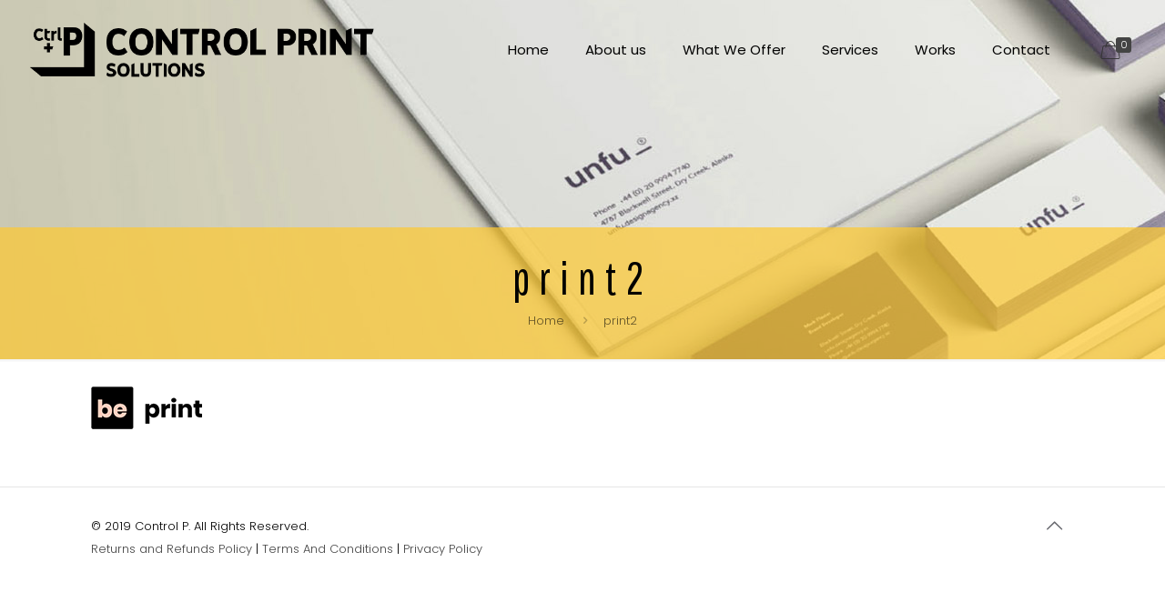

--- FILE ---
content_type: text/html; charset=utf-8
request_url: https://www.google.com/recaptcha/api2/anchor?ar=1&k=6LdyD5UUAAAAAFsIB73E-NmCfmk4q_jSVT4XHp5c&co=aHR0cHM6Ly9jb250cm9scC5zb2x1dGlvbnM6NDQz&hl=en&v=N67nZn4AqZkNcbeMu4prBgzg&size=invisible&anchor-ms=20000&execute-ms=30000&cb=q58w3v5w46dk
body_size: 48832
content:
<!DOCTYPE HTML><html dir="ltr" lang="en"><head><meta http-equiv="Content-Type" content="text/html; charset=UTF-8">
<meta http-equiv="X-UA-Compatible" content="IE=edge">
<title>reCAPTCHA</title>
<style type="text/css">
/* cyrillic-ext */
@font-face {
  font-family: 'Roboto';
  font-style: normal;
  font-weight: 400;
  font-stretch: 100%;
  src: url(//fonts.gstatic.com/s/roboto/v48/KFO7CnqEu92Fr1ME7kSn66aGLdTylUAMa3GUBHMdazTgWw.woff2) format('woff2');
  unicode-range: U+0460-052F, U+1C80-1C8A, U+20B4, U+2DE0-2DFF, U+A640-A69F, U+FE2E-FE2F;
}
/* cyrillic */
@font-face {
  font-family: 'Roboto';
  font-style: normal;
  font-weight: 400;
  font-stretch: 100%;
  src: url(//fonts.gstatic.com/s/roboto/v48/KFO7CnqEu92Fr1ME7kSn66aGLdTylUAMa3iUBHMdazTgWw.woff2) format('woff2');
  unicode-range: U+0301, U+0400-045F, U+0490-0491, U+04B0-04B1, U+2116;
}
/* greek-ext */
@font-face {
  font-family: 'Roboto';
  font-style: normal;
  font-weight: 400;
  font-stretch: 100%;
  src: url(//fonts.gstatic.com/s/roboto/v48/KFO7CnqEu92Fr1ME7kSn66aGLdTylUAMa3CUBHMdazTgWw.woff2) format('woff2');
  unicode-range: U+1F00-1FFF;
}
/* greek */
@font-face {
  font-family: 'Roboto';
  font-style: normal;
  font-weight: 400;
  font-stretch: 100%;
  src: url(//fonts.gstatic.com/s/roboto/v48/KFO7CnqEu92Fr1ME7kSn66aGLdTylUAMa3-UBHMdazTgWw.woff2) format('woff2');
  unicode-range: U+0370-0377, U+037A-037F, U+0384-038A, U+038C, U+038E-03A1, U+03A3-03FF;
}
/* math */
@font-face {
  font-family: 'Roboto';
  font-style: normal;
  font-weight: 400;
  font-stretch: 100%;
  src: url(//fonts.gstatic.com/s/roboto/v48/KFO7CnqEu92Fr1ME7kSn66aGLdTylUAMawCUBHMdazTgWw.woff2) format('woff2');
  unicode-range: U+0302-0303, U+0305, U+0307-0308, U+0310, U+0312, U+0315, U+031A, U+0326-0327, U+032C, U+032F-0330, U+0332-0333, U+0338, U+033A, U+0346, U+034D, U+0391-03A1, U+03A3-03A9, U+03B1-03C9, U+03D1, U+03D5-03D6, U+03F0-03F1, U+03F4-03F5, U+2016-2017, U+2034-2038, U+203C, U+2040, U+2043, U+2047, U+2050, U+2057, U+205F, U+2070-2071, U+2074-208E, U+2090-209C, U+20D0-20DC, U+20E1, U+20E5-20EF, U+2100-2112, U+2114-2115, U+2117-2121, U+2123-214F, U+2190, U+2192, U+2194-21AE, U+21B0-21E5, U+21F1-21F2, U+21F4-2211, U+2213-2214, U+2216-22FF, U+2308-230B, U+2310, U+2319, U+231C-2321, U+2336-237A, U+237C, U+2395, U+239B-23B7, U+23D0, U+23DC-23E1, U+2474-2475, U+25AF, U+25B3, U+25B7, U+25BD, U+25C1, U+25CA, U+25CC, U+25FB, U+266D-266F, U+27C0-27FF, U+2900-2AFF, U+2B0E-2B11, U+2B30-2B4C, U+2BFE, U+3030, U+FF5B, U+FF5D, U+1D400-1D7FF, U+1EE00-1EEFF;
}
/* symbols */
@font-face {
  font-family: 'Roboto';
  font-style: normal;
  font-weight: 400;
  font-stretch: 100%;
  src: url(//fonts.gstatic.com/s/roboto/v48/KFO7CnqEu92Fr1ME7kSn66aGLdTylUAMaxKUBHMdazTgWw.woff2) format('woff2');
  unicode-range: U+0001-000C, U+000E-001F, U+007F-009F, U+20DD-20E0, U+20E2-20E4, U+2150-218F, U+2190, U+2192, U+2194-2199, U+21AF, U+21E6-21F0, U+21F3, U+2218-2219, U+2299, U+22C4-22C6, U+2300-243F, U+2440-244A, U+2460-24FF, U+25A0-27BF, U+2800-28FF, U+2921-2922, U+2981, U+29BF, U+29EB, U+2B00-2BFF, U+4DC0-4DFF, U+FFF9-FFFB, U+10140-1018E, U+10190-1019C, U+101A0, U+101D0-101FD, U+102E0-102FB, U+10E60-10E7E, U+1D2C0-1D2D3, U+1D2E0-1D37F, U+1F000-1F0FF, U+1F100-1F1AD, U+1F1E6-1F1FF, U+1F30D-1F30F, U+1F315, U+1F31C, U+1F31E, U+1F320-1F32C, U+1F336, U+1F378, U+1F37D, U+1F382, U+1F393-1F39F, U+1F3A7-1F3A8, U+1F3AC-1F3AF, U+1F3C2, U+1F3C4-1F3C6, U+1F3CA-1F3CE, U+1F3D4-1F3E0, U+1F3ED, U+1F3F1-1F3F3, U+1F3F5-1F3F7, U+1F408, U+1F415, U+1F41F, U+1F426, U+1F43F, U+1F441-1F442, U+1F444, U+1F446-1F449, U+1F44C-1F44E, U+1F453, U+1F46A, U+1F47D, U+1F4A3, U+1F4B0, U+1F4B3, U+1F4B9, U+1F4BB, U+1F4BF, U+1F4C8-1F4CB, U+1F4D6, U+1F4DA, U+1F4DF, U+1F4E3-1F4E6, U+1F4EA-1F4ED, U+1F4F7, U+1F4F9-1F4FB, U+1F4FD-1F4FE, U+1F503, U+1F507-1F50B, U+1F50D, U+1F512-1F513, U+1F53E-1F54A, U+1F54F-1F5FA, U+1F610, U+1F650-1F67F, U+1F687, U+1F68D, U+1F691, U+1F694, U+1F698, U+1F6AD, U+1F6B2, U+1F6B9-1F6BA, U+1F6BC, U+1F6C6-1F6CF, U+1F6D3-1F6D7, U+1F6E0-1F6EA, U+1F6F0-1F6F3, U+1F6F7-1F6FC, U+1F700-1F7FF, U+1F800-1F80B, U+1F810-1F847, U+1F850-1F859, U+1F860-1F887, U+1F890-1F8AD, U+1F8B0-1F8BB, U+1F8C0-1F8C1, U+1F900-1F90B, U+1F93B, U+1F946, U+1F984, U+1F996, U+1F9E9, U+1FA00-1FA6F, U+1FA70-1FA7C, U+1FA80-1FA89, U+1FA8F-1FAC6, U+1FACE-1FADC, U+1FADF-1FAE9, U+1FAF0-1FAF8, U+1FB00-1FBFF;
}
/* vietnamese */
@font-face {
  font-family: 'Roboto';
  font-style: normal;
  font-weight: 400;
  font-stretch: 100%;
  src: url(//fonts.gstatic.com/s/roboto/v48/KFO7CnqEu92Fr1ME7kSn66aGLdTylUAMa3OUBHMdazTgWw.woff2) format('woff2');
  unicode-range: U+0102-0103, U+0110-0111, U+0128-0129, U+0168-0169, U+01A0-01A1, U+01AF-01B0, U+0300-0301, U+0303-0304, U+0308-0309, U+0323, U+0329, U+1EA0-1EF9, U+20AB;
}
/* latin-ext */
@font-face {
  font-family: 'Roboto';
  font-style: normal;
  font-weight: 400;
  font-stretch: 100%;
  src: url(//fonts.gstatic.com/s/roboto/v48/KFO7CnqEu92Fr1ME7kSn66aGLdTylUAMa3KUBHMdazTgWw.woff2) format('woff2');
  unicode-range: U+0100-02BA, U+02BD-02C5, U+02C7-02CC, U+02CE-02D7, U+02DD-02FF, U+0304, U+0308, U+0329, U+1D00-1DBF, U+1E00-1E9F, U+1EF2-1EFF, U+2020, U+20A0-20AB, U+20AD-20C0, U+2113, U+2C60-2C7F, U+A720-A7FF;
}
/* latin */
@font-face {
  font-family: 'Roboto';
  font-style: normal;
  font-weight: 400;
  font-stretch: 100%;
  src: url(//fonts.gstatic.com/s/roboto/v48/KFO7CnqEu92Fr1ME7kSn66aGLdTylUAMa3yUBHMdazQ.woff2) format('woff2');
  unicode-range: U+0000-00FF, U+0131, U+0152-0153, U+02BB-02BC, U+02C6, U+02DA, U+02DC, U+0304, U+0308, U+0329, U+2000-206F, U+20AC, U+2122, U+2191, U+2193, U+2212, U+2215, U+FEFF, U+FFFD;
}
/* cyrillic-ext */
@font-face {
  font-family: 'Roboto';
  font-style: normal;
  font-weight: 500;
  font-stretch: 100%;
  src: url(//fonts.gstatic.com/s/roboto/v48/KFO7CnqEu92Fr1ME7kSn66aGLdTylUAMa3GUBHMdazTgWw.woff2) format('woff2');
  unicode-range: U+0460-052F, U+1C80-1C8A, U+20B4, U+2DE0-2DFF, U+A640-A69F, U+FE2E-FE2F;
}
/* cyrillic */
@font-face {
  font-family: 'Roboto';
  font-style: normal;
  font-weight: 500;
  font-stretch: 100%;
  src: url(//fonts.gstatic.com/s/roboto/v48/KFO7CnqEu92Fr1ME7kSn66aGLdTylUAMa3iUBHMdazTgWw.woff2) format('woff2');
  unicode-range: U+0301, U+0400-045F, U+0490-0491, U+04B0-04B1, U+2116;
}
/* greek-ext */
@font-face {
  font-family: 'Roboto';
  font-style: normal;
  font-weight: 500;
  font-stretch: 100%;
  src: url(//fonts.gstatic.com/s/roboto/v48/KFO7CnqEu92Fr1ME7kSn66aGLdTylUAMa3CUBHMdazTgWw.woff2) format('woff2');
  unicode-range: U+1F00-1FFF;
}
/* greek */
@font-face {
  font-family: 'Roboto';
  font-style: normal;
  font-weight: 500;
  font-stretch: 100%;
  src: url(//fonts.gstatic.com/s/roboto/v48/KFO7CnqEu92Fr1ME7kSn66aGLdTylUAMa3-UBHMdazTgWw.woff2) format('woff2');
  unicode-range: U+0370-0377, U+037A-037F, U+0384-038A, U+038C, U+038E-03A1, U+03A3-03FF;
}
/* math */
@font-face {
  font-family: 'Roboto';
  font-style: normal;
  font-weight: 500;
  font-stretch: 100%;
  src: url(//fonts.gstatic.com/s/roboto/v48/KFO7CnqEu92Fr1ME7kSn66aGLdTylUAMawCUBHMdazTgWw.woff2) format('woff2');
  unicode-range: U+0302-0303, U+0305, U+0307-0308, U+0310, U+0312, U+0315, U+031A, U+0326-0327, U+032C, U+032F-0330, U+0332-0333, U+0338, U+033A, U+0346, U+034D, U+0391-03A1, U+03A3-03A9, U+03B1-03C9, U+03D1, U+03D5-03D6, U+03F0-03F1, U+03F4-03F5, U+2016-2017, U+2034-2038, U+203C, U+2040, U+2043, U+2047, U+2050, U+2057, U+205F, U+2070-2071, U+2074-208E, U+2090-209C, U+20D0-20DC, U+20E1, U+20E5-20EF, U+2100-2112, U+2114-2115, U+2117-2121, U+2123-214F, U+2190, U+2192, U+2194-21AE, U+21B0-21E5, U+21F1-21F2, U+21F4-2211, U+2213-2214, U+2216-22FF, U+2308-230B, U+2310, U+2319, U+231C-2321, U+2336-237A, U+237C, U+2395, U+239B-23B7, U+23D0, U+23DC-23E1, U+2474-2475, U+25AF, U+25B3, U+25B7, U+25BD, U+25C1, U+25CA, U+25CC, U+25FB, U+266D-266F, U+27C0-27FF, U+2900-2AFF, U+2B0E-2B11, U+2B30-2B4C, U+2BFE, U+3030, U+FF5B, U+FF5D, U+1D400-1D7FF, U+1EE00-1EEFF;
}
/* symbols */
@font-face {
  font-family: 'Roboto';
  font-style: normal;
  font-weight: 500;
  font-stretch: 100%;
  src: url(//fonts.gstatic.com/s/roboto/v48/KFO7CnqEu92Fr1ME7kSn66aGLdTylUAMaxKUBHMdazTgWw.woff2) format('woff2');
  unicode-range: U+0001-000C, U+000E-001F, U+007F-009F, U+20DD-20E0, U+20E2-20E4, U+2150-218F, U+2190, U+2192, U+2194-2199, U+21AF, U+21E6-21F0, U+21F3, U+2218-2219, U+2299, U+22C4-22C6, U+2300-243F, U+2440-244A, U+2460-24FF, U+25A0-27BF, U+2800-28FF, U+2921-2922, U+2981, U+29BF, U+29EB, U+2B00-2BFF, U+4DC0-4DFF, U+FFF9-FFFB, U+10140-1018E, U+10190-1019C, U+101A0, U+101D0-101FD, U+102E0-102FB, U+10E60-10E7E, U+1D2C0-1D2D3, U+1D2E0-1D37F, U+1F000-1F0FF, U+1F100-1F1AD, U+1F1E6-1F1FF, U+1F30D-1F30F, U+1F315, U+1F31C, U+1F31E, U+1F320-1F32C, U+1F336, U+1F378, U+1F37D, U+1F382, U+1F393-1F39F, U+1F3A7-1F3A8, U+1F3AC-1F3AF, U+1F3C2, U+1F3C4-1F3C6, U+1F3CA-1F3CE, U+1F3D4-1F3E0, U+1F3ED, U+1F3F1-1F3F3, U+1F3F5-1F3F7, U+1F408, U+1F415, U+1F41F, U+1F426, U+1F43F, U+1F441-1F442, U+1F444, U+1F446-1F449, U+1F44C-1F44E, U+1F453, U+1F46A, U+1F47D, U+1F4A3, U+1F4B0, U+1F4B3, U+1F4B9, U+1F4BB, U+1F4BF, U+1F4C8-1F4CB, U+1F4D6, U+1F4DA, U+1F4DF, U+1F4E3-1F4E6, U+1F4EA-1F4ED, U+1F4F7, U+1F4F9-1F4FB, U+1F4FD-1F4FE, U+1F503, U+1F507-1F50B, U+1F50D, U+1F512-1F513, U+1F53E-1F54A, U+1F54F-1F5FA, U+1F610, U+1F650-1F67F, U+1F687, U+1F68D, U+1F691, U+1F694, U+1F698, U+1F6AD, U+1F6B2, U+1F6B9-1F6BA, U+1F6BC, U+1F6C6-1F6CF, U+1F6D3-1F6D7, U+1F6E0-1F6EA, U+1F6F0-1F6F3, U+1F6F7-1F6FC, U+1F700-1F7FF, U+1F800-1F80B, U+1F810-1F847, U+1F850-1F859, U+1F860-1F887, U+1F890-1F8AD, U+1F8B0-1F8BB, U+1F8C0-1F8C1, U+1F900-1F90B, U+1F93B, U+1F946, U+1F984, U+1F996, U+1F9E9, U+1FA00-1FA6F, U+1FA70-1FA7C, U+1FA80-1FA89, U+1FA8F-1FAC6, U+1FACE-1FADC, U+1FADF-1FAE9, U+1FAF0-1FAF8, U+1FB00-1FBFF;
}
/* vietnamese */
@font-face {
  font-family: 'Roboto';
  font-style: normal;
  font-weight: 500;
  font-stretch: 100%;
  src: url(//fonts.gstatic.com/s/roboto/v48/KFO7CnqEu92Fr1ME7kSn66aGLdTylUAMa3OUBHMdazTgWw.woff2) format('woff2');
  unicode-range: U+0102-0103, U+0110-0111, U+0128-0129, U+0168-0169, U+01A0-01A1, U+01AF-01B0, U+0300-0301, U+0303-0304, U+0308-0309, U+0323, U+0329, U+1EA0-1EF9, U+20AB;
}
/* latin-ext */
@font-face {
  font-family: 'Roboto';
  font-style: normal;
  font-weight: 500;
  font-stretch: 100%;
  src: url(//fonts.gstatic.com/s/roboto/v48/KFO7CnqEu92Fr1ME7kSn66aGLdTylUAMa3KUBHMdazTgWw.woff2) format('woff2');
  unicode-range: U+0100-02BA, U+02BD-02C5, U+02C7-02CC, U+02CE-02D7, U+02DD-02FF, U+0304, U+0308, U+0329, U+1D00-1DBF, U+1E00-1E9F, U+1EF2-1EFF, U+2020, U+20A0-20AB, U+20AD-20C0, U+2113, U+2C60-2C7F, U+A720-A7FF;
}
/* latin */
@font-face {
  font-family: 'Roboto';
  font-style: normal;
  font-weight: 500;
  font-stretch: 100%;
  src: url(//fonts.gstatic.com/s/roboto/v48/KFO7CnqEu92Fr1ME7kSn66aGLdTylUAMa3yUBHMdazQ.woff2) format('woff2');
  unicode-range: U+0000-00FF, U+0131, U+0152-0153, U+02BB-02BC, U+02C6, U+02DA, U+02DC, U+0304, U+0308, U+0329, U+2000-206F, U+20AC, U+2122, U+2191, U+2193, U+2212, U+2215, U+FEFF, U+FFFD;
}
/* cyrillic-ext */
@font-face {
  font-family: 'Roboto';
  font-style: normal;
  font-weight: 900;
  font-stretch: 100%;
  src: url(//fonts.gstatic.com/s/roboto/v48/KFO7CnqEu92Fr1ME7kSn66aGLdTylUAMa3GUBHMdazTgWw.woff2) format('woff2');
  unicode-range: U+0460-052F, U+1C80-1C8A, U+20B4, U+2DE0-2DFF, U+A640-A69F, U+FE2E-FE2F;
}
/* cyrillic */
@font-face {
  font-family: 'Roboto';
  font-style: normal;
  font-weight: 900;
  font-stretch: 100%;
  src: url(//fonts.gstatic.com/s/roboto/v48/KFO7CnqEu92Fr1ME7kSn66aGLdTylUAMa3iUBHMdazTgWw.woff2) format('woff2');
  unicode-range: U+0301, U+0400-045F, U+0490-0491, U+04B0-04B1, U+2116;
}
/* greek-ext */
@font-face {
  font-family: 'Roboto';
  font-style: normal;
  font-weight: 900;
  font-stretch: 100%;
  src: url(//fonts.gstatic.com/s/roboto/v48/KFO7CnqEu92Fr1ME7kSn66aGLdTylUAMa3CUBHMdazTgWw.woff2) format('woff2');
  unicode-range: U+1F00-1FFF;
}
/* greek */
@font-face {
  font-family: 'Roboto';
  font-style: normal;
  font-weight: 900;
  font-stretch: 100%;
  src: url(//fonts.gstatic.com/s/roboto/v48/KFO7CnqEu92Fr1ME7kSn66aGLdTylUAMa3-UBHMdazTgWw.woff2) format('woff2');
  unicode-range: U+0370-0377, U+037A-037F, U+0384-038A, U+038C, U+038E-03A1, U+03A3-03FF;
}
/* math */
@font-face {
  font-family: 'Roboto';
  font-style: normal;
  font-weight: 900;
  font-stretch: 100%;
  src: url(//fonts.gstatic.com/s/roboto/v48/KFO7CnqEu92Fr1ME7kSn66aGLdTylUAMawCUBHMdazTgWw.woff2) format('woff2');
  unicode-range: U+0302-0303, U+0305, U+0307-0308, U+0310, U+0312, U+0315, U+031A, U+0326-0327, U+032C, U+032F-0330, U+0332-0333, U+0338, U+033A, U+0346, U+034D, U+0391-03A1, U+03A3-03A9, U+03B1-03C9, U+03D1, U+03D5-03D6, U+03F0-03F1, U+03F4-03F5, U+2016-2017, U+2034-2038, U+203C, U+2040, U+2043, U+2047, U+2050, U+2057, U+205F, U+2070-2071, U+2074-208E, U+2090-209C, U+20D0-20DC, U+20E1, U+20E5-20EF, U+2100-2112, U+2114-2115, U+2117-2121, U+2123-214F, U+2190, U+2192, U+2194-21AE, U+21B0-21E5, U+21F1-21F2, U+21F4-2211, U+2213-2214, U+2216-22FF, U+2308-230B, U+2310, U+2319, U+231C-2321, U+2336-237A, U+237C, U+2395, U+239B-23B7, U+23D0, U+23DC-23E1, U+2474-2475, U+25AF, U+25B3, U+25B7, U+25BD, U+25C1, U+25CA, U+25CC, U+25FB, U+266D-266F, U+27C0-27FF, U+2900-2AFF, U+2B0E-2B11, U+2B30-2B4C, U+2BFE, U+3030, U+FF5B, U+FF5D, U+1D400-1D7FF, U+1EE00-1EEFF;
}
/* symbols */
@font-face {
  font-family: 'Roboto';
  font-style: normal;
  font-weight: 900;
  font-stretch: 100%;
  src: url(//fonts.gstatic.com/s/roboto/v48/KFO7CnqEu92Fr1ME7kSn66aGLdTylUAMaxKUBHMdazTgWw.woff2) format('woff2');
  unicode-range: U+0001-000C, U+000E-001F, U+007F-009F, U+20DD-20E0, U+20E2-20E4, U+2150-218F, U+2190, U+2192, U+2194-2199, U+21AF, U+21E6-21F0, U+21F3, U+2218-2219, U+2299, U+22C4-22C6, U+2300-243F, U+2440-244A, U+2460-24FF, U+25A0-27BF, U+2800-28FF, U+2921-2922, U+2981, U+29BF, U+29EB, U+2B00-2BFF, U+4DC0-4DFF, U+FFF9-FFFB, U+10140-1018E, U+10190-1019C, U+101A0, U+101D0-101FD, U+102E0-102FB, U+10E60-10E7E, U+1D2C0-1D2D3, U+1D2E0-1D37F, U+1F000-1F0FF, U+1F100-1F1AD, U+1F1E6-1F1FF, U+1F30D-1F30F, U+1F315, U+1F31C, U+1F31E, U+1F320-1F32C, U+1F336, U+1F378, U+1F37D, U+1F382, U+1F393-1F39F, U+1F3A7-1F3A8, U+1F3AC-1F3AF, U+1F3C2, U+1F3C4-1F3C6, U+1F3CA-1F3CE, U+1F3D4-1F3E0, U+1F3ED, U+1F3F1-1F3F3, U+1F3F5-1F3F7, U+1F408, U+1F415, U+1F41F, U+1F426, U+1F43F, U+1F441-1F442, U+1F444, U+1F446-1F449, U+1F44C-1F44E, U+1F453, U+1F46A, U+1F47D, U+1F4A3, U+1F4B0, U+1F4B3, U+1F4B9, U+1F4BB, U+1F4BF, U+1F4C8-1F4CB, U+1F4D6, U+1F4DA, U+1F4DF, U+1F4E3-1F4E6, U+1F4EA-1F4ED, U+1F4F7, U+1F4F9-1F4FB, U+1F4FD-1F4FE, U+1F503, U+1F507-1F50B, U+1F50D, U+1F512-1F513, U+1F53E-1F54A, U+1F54F-1F5FA, U+1F610, U+1F650-1F67F, U+1F687, U+1F68D, U+1F691, U+1F694, U+1F698, U+1F6AD, U+1F6B2, U+1F6B9-1F6BA, U+1F6BC, U+1F6C6-1F6CF, U+1F6D3-1F6D7, U+1F6E0-1F6EA, U+1F6F0-1F6F3, U+1F6F7-1F6FC, U+1F700-1F7FF, U+1F800-1F80B, U+1F810-1F847, U+1F850-1F859, U+1F860-1F887, U+1F890-1F8AD, U+1F8B0-1F8BB, U+1F8C0-1F8C1, U+1F900-1F90B, U+1F93B, U+1F946, U+1F984, U+1F996, U+1F9E9, U+1FA00-1FA6F, U+1FA70-1FA7C, U+1FA80-1FA89, U+1FA8F-1FAC6, U+1FACE-1FADC, U+1FADF-1FAE9, U+1FAF0-1FAF8, U+1FB00-1FBFF;
}
/* vietnamese */
@font-face {
  font-family: 'Roboto';
  font-style: normal;
  font-weight: 900;
  font-stretch: 100%;
  src: url(//fonts.gstatic.com/s/roboto/v48/KFO7CnqEu92Fr1ME7kSn66aGLdTylUAMa3OUBHMdazTgWw.woff2) format('woff2');
  unicode-range: U+0102-0103, U+0110-0111, U+0128-0129, U+0168-0169, U+01A0-01A1, U+01AF-01B0, U+0300-0301, U+0303-0304, U+0308-0309, U+0323, U+0329, U+1EA0-1EF9, U+20AB;
}
/* latin-ext */
@font-face {
  font-family: 'Roboto';
  font-style: normal;
  font-weight: 900;
  font-stretch: 100%;
  src: url(//fonts.gstatic.com/s/roboto/v48/KFO7CnqEu92Fr1ME7kSn66aGLdTylUAMa3KUBHMdazTgWw.woff2) format('woff2');
  unicode-range: U+0100-02BA, U+02BD-02C5, U+02C7-02CC, U+02CE-02D7, U+02DD-02FF, U+0304, U+0308, U+0329, U+1D00-1DBF, U+1E00-1E9F, U+1EF2-1EFF, U+2020, U+20A0-20AB, U+20AD-20C0, U+2113, U+2C60-2C7F, U+A720-A7FF;
}
/* latin */
@font-face {
  font-family: 'Roboto';
  font-style: normal;
  font-weight: 900;
  font-stretch: 100%;
  src: url(//fonts.gstatic.com/s/roboto/v48/KFO7CnqEu92Fr1ME7kSn66aGLdTylUAMa3yUBHMdazQ.woff2) format('woff2');
  unicode-range: U+0000-00FF, U+0131, U+0152-0153, U+02BB-02BC, U+02C6, U+02DA, U+02DC, U+0304, U+0308, U+0329, U+2000-206F, U+20AC, U+2122, U+2191, U+2193, U+2212, U+2215, U+FEFF, U+FFFD;
}

</style>
<link rel="stylesheet" type="text/css" href="https://www.gstatic.com/recaptcha/releases/N67nZn4AqZkNcbeMu4prBgzg/styles__ltr.css">
<script nonce="1dMNDqMMQs0u1VpUZbuJFg" type="text/javascript">window['__recaptcha_api'] = 'https://www.google.com/recaptcha/api2/';</script>
<script type="text/javascript" src="https://www.gstatic.com/recaptcha/releases/N67nZn4AqZkNcbeMu4prBgzg/recaptcha__en.js" nonce="1dMNDqMMQs0u1VpUZbuJFg">
      
    </script></head>
<body><div id="rc-anchor-alert" class="rc-anchor-alert"></div>
<input type="hidden" id="recaptcha-token" value="[base64]">
<script type="text/javascript" nonce="1dMNDqMMQs0u1VpUZbuJFg">
      recaptcha.anchor.Main.init("[\x22ainput\x22,[\x22bgdata\x22,\x22\x22,\[base64]/[base64]/[base64]/bmV3IHJbeF0oY1swXSk6RT09Mj9uZXcgclt4XShjWzBdLGNbMV0pOkU9PTM/bmV3IHJbeF0oY1swXSxjWzFdLGNbMl0pOkU9PTQ/[base64]/[base64]/[base64]/[base64]/[base64]/[base64]/[base64]/[base64]\x22,\[base64]\\u003d\x22,\[base64]/DrsKRw4gxXD1zwpJkHQbCuwbCnhnClDRUw6QdbcK/wr3Dshlywr9kDVTDsSrCvcKbA0FNw4QTRMKRwpMqVMKgw6QMF1zChVTDrC5HwqnDuMKBw5M8w5dRAxvDvMOVw4/DrQMIwqDCji/DpMOuPndkw7drIsOuw4VtBMO9Q8K1VsKawrfCp8KpwowkIMKAw44fFxXCqiITNEnDlRlFXsK7AMOiAD8rw5h/[base64]/ClCrDkC7ChMOnZ1NBwpkpwoZnUMKiaj7Cg8OQw67CkRjCg1p0w6nDqlnDhR3CpQVBwrrDi8O4wqk9w6cVacKDHHrCu8KLDsOxwp3DiS0Awo/DkcKPETk6WsOxNGw5UMONVGvDh8Kdw6rDsntACi4ew4rCvsOHw5Rgwo7DgErCoRdbw6zCrgVewqgGbxE1YGPCp8Kvw5/CpcKww6I/JwXCtyt0wodxAMK0bcKlwpzCnQoVfBnCr37Duk8tw7k9w5/Dpjt2eE9BO8K6w4Rcw4B3wpYIw7TDghTCvQXCuMKuwr/DuCIhdsKdwrLDkQktVMO1w57DoMK0w5/[base64]/[base64]/[base64]/RwfDisOpXlDDqzQ1VcOEe8KVwrLDv8OAa8KiH8KWFXpbwpTCrMK4wqXCqsKoAS7DiMOow7JZA8Ktw5TDg8KAw7h6OSXCgsKwDCYCeyDDtMO6w7rCicKZa04BVsOFN8OawrU5wq8neEfDq8OlwpMYwrDCvkPDjE/[base64]/AmTDnHLCtw7DmWHDhi96wrIVBcOuwo/Dh8KIw7l7XFjDpHF4MwXDjcOweMK0QBl4w7oLW8OoVcOMwofCk8OwVwLDgMK6wrnDlCR8wo/[base64]/aQjCgMKPwpZXcsKFwqEHbsK3w6VpwrTCsAJpZsKMwoXDl8KOw4VQwr7CugDDoXgCOQM4Q03CvMKkw5RzX00fwqjDpsKZw6LCqFPCh8OhVX4/wqvDl1ceHsKKwp/DkMOpVsKlJ8OtwoTDt1FkAVHDuAfCqcO9woXDk1fCuMONOSfCsMKiw41ge0bCk3XDhxLDpjTCgw8vwqvDsTxESBstTsKtah8dfQDCqMORHkYYHcOYMMK/w7hew6x5C8KgaClpw7TCkcKlbBbDrcKXcsKSw7BIw6A5UAIEwo7DqzjCoQNuw5gAw64XNsKrwoFzay/DgcK5SXoJw7LDucKuw7jDl8OGworDtwvDngnCpVLDpG3DrsK3W3XDskgWHsKtw7hxw7fCi2vDm8OqHlrCp1vCo8OUcMO0HMKnw5PCkx4Kwrsjwrc8FMK2wrJ3wpfDvC/DoMKxCkrCmBQsI8O+On7DpCwEBGVlf8Kvwq3CisK7w4ViAnvCnMOsYzROw5U0S1rDn1zCoMK9YsKbbsOBQ8Kmw7fCuwbDmWDCosOfw71BwotxKsKhw7vCoA3DmRXCphHDqhLDujLClBnDqjsKB0HDkSUBYEV2GcKUTjfDsMO8wr/DosK8wp5nw5Qrw5XDjE/Cnj9uacKMZwYycl/[base64]/wrjCpEBkeAUrFcKdw4XCqGnCkcK7w43Cmy/CuCDCmUEfwpnDtRJjwqXDgCUPQ8OZOWhza8Ouc8OXISXDscKPGMKWwpXDi8KsGhFDwqFQRj9Lw5JAw4/CosOVw4fDrCrDu8K6w7FdXsOcVmXDmMOIaXF4woPCnhzCjsOpIcKldAt2NRPCpsOaw5zDtzjCujjDucOgwrUGCsO/[base64]/[base64]/DlF8dw7huw4LCv8O+LijCmsOEwoEIw53ChEM/cSzCqWzDscKWw5XCq8KNFsK1w5hDGsOZw4zDlcOzQR7DrVLCtWppwpXDgizCgsKKLAxsAWrCpMOHW8KURiPChAbCqsONwpoXwrnCjy7Do05Zwr/[base64]/DhsK5S2gLw5pRJ8OAwqltw7Niw6/DmiTDhC3CvsKRwqzDmcKrwpjCp3/DisK9w5TDrMOibcOmBHBGChFxKHvCl38rw4jDvE/[base64]/DgcOALcOOecO3AsK+wrDCviISfsO4b8OVw7Ztw7rChG3DsBTDi8O9w7bCpnYDHsKvOhl4KyHDlMOCwqEmworCjMKTBArCrS8nZMKKw5IPwrkBwoY/w5TDn8KDYU7DrMO8wrTCrRHCtcKnQ8OzwqFuw7nDlVTCtcKQd8KmRVB0D8Kdwo/DvXNNT8KhVMOIwqlaVMO3JQ5lOsO+BsOxwp/DhiVkNkFKw5XCncKzc3rCjsKVwq3DtCPDpyXDkAvCrjcVwofCsMK2wofDnSoyJFtJw5ZcOMKWwp4qwr3DvyrCkV3CvkgDeTfCi8Oxw4rDpMKxYi3DgyLCmnrDoijCssKIQ8OmJMOOwpIIKcKgw5I6VcKNwrd1RcOJw4pIXXF4VErCksOnNTbClSLDkW/DuBnCrmxpdMKMPzROw4XDr8KLwpJ5wr9cTcOlfWjCpAXClMKQwqsxGgPCj8OZwpBkMcOZwoXDucOld8O1w5TDgg4dwo3ClmI5L8Kpw4vCo8O0YsOKLMOSwpUlP8KOwoNtI8OOw6DDg3/CocOdI1DDp8OqRsKlPsKEw5vDmsOLRBrDicOdw4XCp8OCesKQwrvDg8O5wopSw4kmUBMwwp4beEsYAX3Drl/Cn8OTEcKBJsKGw5c+LMOcP8Kdw6oJwpPCksKXw5HDiTPDtsO6dMK5eHVqZxvDosOSBMKXw5DDrcO0w5V9wrTDuE0YQkzCsxAwfWoPPg0/w7MIE8O/wqRFDgTChgDDlMONwptUwr93ZMK/NEHDj1csb8OvWx1ZwonCusONa8K3WnhUw5BtCWzCkcKTYQzDkWpPwqjClcKgw6o9w5bDgcKYSsOZbXDDonfCvMKSw6jClUY7wofDisOtw5XDkTgKwoB4w58Tf8KQPsOzwobDn09pw6Q2wrvDiSMuwpvDj8KEAybDpsOVIcOiIBkSfg/CkS5EworDvMOgZ8OEwqbCiMOZJQMaw61rwpY+S8OWO8KDNTIPBcOeV0IwwpsvI8Omw47CtUwYSsKkZ8OVNMK4w4gew4IewqTDncKiwpzCnnYXAFfDrMK/w4kZw5MWNB/CjiXDl8OfJxbDhcK+w4zCkMKWw7rCsiAVbTQtw61vwpzDisKBwoENPsOswqXDrC9/wojCvnHDlhHCisKjw5UEwp4cTm1bwoNvIcKxwpIab33DsSbCp2Rbw5BAwoduD0rDogbDj8KTwpx9K8OxwpnCgcOMaAgNw51gRBESwoYQNsKiw4JnwpxCwow2SsKqAcKCwphjfBBJW3fCiTBEc2nDkMK0U8K/I8OjCMKFH0wNwp8/aj7Cny/Cj8OZw63Cl8KGwpoUJFHDnsKjLnTDllJmFlVPNMKtQMKPOsKTw6LCtHzDtsOxw5nCuGItDWB6w43DtsK6BMOcSsKbw4AZwqjCgcOWesKWwpkFw5HDgRg6Fjxbw6PDg1UnM8Odw6ICwrLDqcOSSxtUAcKEGSPDv0zDqsOrVcKiNh/DusOZwrLDuUTDrMKdR0R5w592GynCvnkcwr5TJcKBwqpUCcO8ARvCvEx9wox/w4TDhnx2wqZMBMOdUHPCtA/DrkNuYhFiwqFKw4PCjgt3w5lww7V/BhjDrsOMQcOVwqvClRMOQzsxTkbDosKNw5PDkcK3wrdnWMK7MmQswpfCkS1iw6nCssO4CwvCp8KEwoRGfX/CtwMIw5Mkw4PDhU80X8OkeRNAw5w5IcOZwoEFwrNAfMO6T8OswrN/N1TCuQLDrMOVccKOO8KDK8K5w7jCj8KzwrsDw53DsVsCw7LDkzDCsGhPw4waL8KXCybCjsO/woXDgMOyYMKbVcKeC0s7w6lgw7gaDcOXwpzClWrDoQNKPsKJK8KMwqnCsMKMwoLCjcOKwqbCncOdX8OhOlkLKsKbLWrDgsOTw7QJRT4fUUbDhMKRwp/DvQ5Aw7gcw6MMYALDlcOtw4/CncK8wqFHPcOcwqnDgVfDtsKsGTYSwqHDuWAlScOyw6Ipw6RhXMKnfVoVWw4/woRVwoXCpB4Aw7fCksK3IkrDqsKBw53DtsOywrrCn8KEw5Z1wpkEw4rDgFxPwqjCgXgZw6bCk8KGwoFkw4PCsh0nwqzCpGDCncKRwrgIw48OR8OeKxZNwqrDrjjCuX/[base64]/CqsKWVMK+ZMK7woMqNMOuw6FdwpnDicObfXE/fsKuw5F7A8KIXlnDjcOWwp5oZcO/[base64]/DsFLDm8KJw7/ClSLDvRZldSHDlzAUw7A3w685wpvDkgXDqwrDjcONEMOowrN2wovDmMKAw7fDnU9/aMKMH8Kgw5HCg8OkATE0J0fCqU8IwrXDlGNSw7LChWbCuVt/w7gyFW7CvsOYwrkSw5bDgE42HMKKDMKvFsKhfS1KF8K3XsO0w5JJegLDjGrCs8KmQzdtORtUwq49O8K5w4Jpw5PChG59w6/Dsg/CvsOUw5fDhwHDkDXDowBxwobDjx4rTsOcHQHCjhbDqMOZw6g/PWgPw6UBeMOJcsK+Wn8xJETChVvCtcOZWsOcE8KKeGPCqcOrPcO3ZB3CjA/CpMOJIcOawrLCszJOSUY5wrbDqcO5w63DisOjwoXCvcKGMHhRw5rDhCPCkMK0wo9ye17CjMKUEit1w6vCocK5w7x5w4/Ctjl2w4tTwrQ3cVnDmlsEwq3DssKsOcK4w7cfPB1rYR3DtcKXTU/Dt8KqNm5xwoLCqUZkw4PDr8OYd8O6w47Ci8OvUWMjecOCwpQOdcODQ2IhJMOiw7jCksOBw7TCjcKlM8KDwpIRM8K6wp3CtlDDtsO0QkfDmRw9wrx9wrHCkMOGwqB0bX3DrcO/JkpqMFpBwp7DiGM8w4fCocKlCMOcCVBXw4kEO8KVw7fCjsOgwo/Cj8OfaWJ/CABLCHk4wpzCqwVGL8KPwpUbwqw8McKnN8OiCcKzw6/[base64]/CsMKDb8K5wqk4D8O7woAnw7zDucKAw5sTWMOFIcOWUcOdw7ZZw5lTw4pnw4LCiQ4uw4HCvcKhw5ZaD8K8CCDCpcKwfSbCgHjDr8OnwrrCs3Byw5jCh8KDEcO7RsOYw5U1aHNlwqjDqsO2wpwRNUnDiMKtwrLCmGYSw4/DqMO+CAzDs8OaOTfCvcOZcBrCnUsBwpbCnyrCg0Vrw6BDQMKPL09fwqLCm8KDw6zDksKVwq/DiVtLLcKsw7PCt8OZE0d0w5TDijBSw5vDslRVwp3DvsKeC37DpVzCl8KbCxtuw4TCkcObw6NpwrHCucOLwqhew4LCiMOdDUBDSSRqLcK4w63DmDgrw742QAnDisO/OcKhVMO4Ag9XwobCii5OwqjDkjXDk8Ozwq4sasO/w7onXMK4bcK0w7glw4bDgMKtUA/CrsKrwqnDlsOAwpjCs8KCUx8Iw6RmeHTDtMOywpvCqMOow67CrsO0wpLClw/[base64]/CggTCp3ghAMOfwodRfsObS8KBF2h0ZHYgw5bDicKiF2s5VMOnwpVRw5oiwpEdHjcPam0WE8Ksa8OIwpLDtMKOworCk0fDoMOZEcKjOMOiOsKhwpTCmsKLw57DoCDCtw0mPFl9VVLChMOiQsO/[base64]/DmcOVwrzCrSXDhQHCu8OgFcKxYMKHwoXCr8OEIMKuasO4w7nCsS/[base64]/DoMKtwrhhw6FXwrHCl1V1NT3Ct8OGIAQXw7vCisKDfD9cwqnDr1vDihldAUvDqy9hJT/DvmPClmcNFCnCncK/wq/[base64]/Rm0Sa255c8K3N8O4wpTChjrCh8KGw6JqwqTDuCjDu8O7V8KWA8OkbFxZc3ovw4gxS1bDtsOsDUItw6LDlVB5VsOtU0fDsijDiUhwP8OlGnHDmsKMwpLDgUcJwqjCnBE2IsKSGl0JT3/DvsKiwqFCIzzDjsO9wo/CmsK4w7NVwojDo8O9w6/Dk3vDjsOFw77DmmrCscK0w6nDnsOFH1zDtsKPGcOewqstR8KtXcOCHMKID1UIwrEeSsOyEmjDsGbDnV/CjMOoZDDDnF/[base64]/CsjQxwoXCnhAvwp7Ch8KBwotawoh/CEfDq8KYwrE/Em4sUsKgwrnDvMKaO8KPPsKUwpskOsOWw6XDjsKENEJpw6TCpgN3Uxwkw63CmMOLD8OmZBfCkmVtwoFLZE7CpsOkw6JsXSNfIMO1wpoPWsOQNsKgwr1nw5kfRxnCh0h2wqDCrMKfHUsNw58/woQeRMOiw73CuVHDr8OKYcKgwqLCjwR4DD/DiMKswprDuXfDm0UTw7tsYkDCrsOBwpo8YsO8AsKeA0Vjw4HDnlYxw41HWl3CiMOBJ2hgw6xyw4HCuMOfwpYywpHCtcKAbsKPw4MUTT5xRz9VM8OuPcOfw51CwooEw7UQO8OaShNBBhMjw53DpRbDssOWJBBCdjcTwpnChkxHa2JON0TDsWrCjjECWlpIwobCm0/[base64]/DpcKOVQ1ww6FJdMKXw7jDssKLDcKSTMK1w7HDnMKhTgVtwpQSRsK+ZsOBw67Du0nCrcO6w7rCuQkfLsO7ez/DpERJw6ZmTywPwpfCqwlhw73CgcOUw7YdZsOiwr/DrcKwNMOhwrrDscKEw6rCkwLDqXRoahfCs8O7CRhpwrbDnMOMwpJ3w43DvMO1wofCl2B1VFUwwqQxwpLChlkAw68jw4Uuw7XDj8OTesKNL8K4w4nCisOFw5/DvCQ/[base64]/CvcOFw6XDnMOFw4JLOA7CiVnDniw+VFzCu0oIw6kcw7LDmWTDjEHDrsK4wpLCnn8yw4vDosOtwow/V8KuwrtCHGbDpm0Yd8K7wqkDw5LCrMObwoDCucOxJnPCmMKNwrvCjUjDoMKPEsOYw53CssKZwrXCkTwjDcKGN3pOw4p9wp5mwrwPw7RYwqjDmUMVAMOnwq12w7gGKm4vwoLDpwjDqMO/wrPCoWHDiMOww6fCr8ORdHBrHndTdmknPsO/[base64]/[base64]/ecOLYMO5wqPCh8ODw6rDvQsMAMOSM8KcA0TChH5Twq8xwqQ9QcOZwrrCiinCkkJRFsOxFMKnw78MOWpEGX0pU8KSwqXCpQ/Dr8KEwr3CqS8DGQ0wehZiw7MGw4zDmlVawrPDpTDChlfDpcObIsOlF8KQwoJeegTDqcO3M27DssO1wrHDsiDDjXEWwobCoggUwrbDrwfDssOqwpdcwrbDqcOEw4tIwrMswqNJw48/M8OwKMOBPVPDmcKEN1QgTsK4w4QOw5PDlyHCkkJrw6/CjcOcwpRHDcKNB3rDrcOzGcOGSzbDt0HDvMKaDCgpQGXDl8O7ShLDg8OawpjCgQTCuRXCk8KEwqZQd2MED8KYaU57w7Eew5BVVMKqw59KenjDvcOuwozDksKMZMKGw5sQZ0/ClnPCvMO/F8OYwqHCgMK5w7nChcK9w6nCi182wrYkIzzCgQd0UlfDvALCsMKew7TDpU4zwpZzwoAbwrpDFMKpb8OeQH/[base64]/CohHDgQbDmMKCPMK/CsOKwpjDjDouF37DusONwq5tw41jUwHCtAJiCxBTw6VhATV8w5ciw7vDlcOywpFQRMKqwr9eN1EMWg/DisOfLcODQsK+A3pVw7NoB8KKHThLwrwFw4Ayw6rDvMOpwrwsaRjDksKNw5HDpwRfH3BfYcKQY1HDvcKHwplgfcKGWR8XEsOeQcODwoJiL2IuTcORQXfDqzXChsKewp/CssO4eMK/[base64]/CrSpAwqnDjVNjZMKSflkkw5F1w4Auw7x4wq51TcOFIcO3csOlbcOwEsOcw6zCsm/CmU7ClcKtwqXCusK6TzrClxgewrLDn8OPwonDmMOYTytQw50EwrzDkWkoWsOqwpvCkFU4w49aw6UCFsOTwo/[base64]/CsMObNCfCnHNUwoUfdCoDw6PCpcOQw6bCtMOjw5Z0w7DCjghewoPDi8Oow4/[base64]/DocKjYC3DhcKyAQ/DncKQw6/[base64]/O8K0ZCDDtCs/L1XCi1xyw5HCnBXCiMOUwr42wqQHWmBrVcKJw7sDJHN2woTCpxwlw73Ch8O9Kz43woYiw5fDpMO8BsO7w7fDskMfwoHDtMOiDkvCoMKdw4TCnBQrC1gpw55eKMK8Wz7CtAjDg8K/asKmE8Onw6LDoVfCtMOmRsKjwr/DusK8CsOrwpRRw7TDo1plLsOywrBJMXXCjmfDicOfwojCvsOwwqxiwqfCnFhCP8OFw751wpRIw5xNw5/[base64]/w6LDiVhTC8ODeXckEsO8MwUTwoPCu8KxFgjDpMOYwovDgiIjwqbDmcOHwrA9w7PDv8OhG8OQNS1pwrDCmCLDnQBqwq/Cjk5HwpfDpcK6bFcDLsOXJQ5ReV3DjMKaVcOYwpjDgcO9THMzw59gGcOQWcOYE8ODJcOBE8OVwozCrsOEAF/CthQYw67CnMKMS8Oew6pcw4HDjsO5AXlCF8OMw5fCl8ODUgYeV8OywqlfwrrDtDDCosOjwqlBd8OSYMKuN8O5w6/Do8K/UzRLw7RjwrMKwovCownCvsKnSMK+wrnDuy5Ywo1Zwr4wwot6wrrCuUXDoVjDoilBwr7Ci8OzwqvDr07CgsOLw7PDi1HCsyTDoBfDjMOvTEPDrR/DpMOdwprCm8KlNsKgS8K7LMKHJ8Ouw7LCq8O9wqfCsGAJADQFTERqVsK4BcKzw7jDvsKowqEewo3Dm1QbA8KOVRxBBsOVcE0Vw6Ejw7V8bcKsccKoOcKFcsKYKcKKw41UYVPDmMKzw7plfcO2wpRrw4DDjk/[base64]/CgcK2wo4TZTbCnMOnVsK2wqbDuE7CsAEfwpgtwroiw7RiIj7CiFAiwqPCgsKvRsKdHknCvcKgwro5w63DuBx2wrQ8Fg/CulXCvBRlwrkzwplSw6JfQFLCksK4w60CaDBlU3I0ZUd3RsOyZkYuw5FKw7nChcO4woFEPEtFwqc3Iy4xwrfCvMOxO2zCi1ArHMKhFFVYI8KYw5/DqcOiw74jGcKBdAEiJMKEXsOvwqkhdsKvUiTDp8KlwofDiMOENcOVFDbDjcKPwqTDvn/DlMOdwqBRw7RTwqTDgMKSwppKMgsfH8Kaw5Mnw4/CkQw7wp4pTcO4wqMZwqM2DcO3VMKZw7nDucKYbsKvwqQkw5TDgMKOGT8IN8KEDinCnsOywoNVw5NKwo08wpHDo8O+fcKaw53CvsKUwrQ/ckHDhMKAw5XCssKkIjJKw4jDgsKmGXPCicOLwqLDvcONw4PCtcKhw6gyw5jClcKnOsOPS8OkR1DDn2rDlcO5WCrCicOqwqjDrMOqJU4nO2Yiw4VLwpxpw5JJwrZ3D0vCrTXDqmDDgSczCMOmMHpgw5Bwwr7Cjm/CocO7w7N9ZsKZEinDtzHCiMOFWm/Cm0fCly0tS8O8Rng6ZHPDlcO9w682wqoXfcKuw4DClEXDhsOBw6ABwobCrXTDliY/SjzCqlUYcMK/KMKeB8OpdMOMFcOiUHjDnMKGPcOqw7XDlcKmKsKDw7lsIFXCgHPDgwzDisOEwrF1DFDDmBHCnkBWwrxtw7VRw4dGand+w6gpccO7w4ZBwrZcN1vCt8OowrXDgMOxwoA5ZB7DuhoqF8OMQcOxw7Mnw6nCtsOXH8OCw4fDt17DnQ/DpmrCvlTDo8KiNSTDs0tGY3HDh8ONw73DjcK/[base64]/CucOawoZpFDkcw717w5hxw4zCv8OIwp/Dk8KUf8KWCngCwq0zwrtRwq5Jw7LDhsO7aBHCscKvbkzCpw3DgDjDssOewrrChcOhX8KaSMOfw4MOMMOVfcK/w44jTSbDrHjCgMOmw5DDnQYGEsKBw701c1ESRz4Pw7HClHHCqkQMK1rDpXbDmMKpw5fDucObw4bCl0RowprCm1fDkcK7w5jCv0oaw6xGB8KLw6rClXd3wrrDosOawoNQwpbDo3DDlALDnUfCocOswrDDjyXDjMKHX8ORWSTDssOvcsK2Cj5NacK/d8OAw5TDlMKsL8KDwrfDlMK6XMOFw5dew4zDkMKKw5xnDjzCs8O5w45VZsOpVU3DmsOKJAfCqBYLd8OzGGrDsT0WG8OxTcOmdcKIAWMgfxEYw7/CjWEDwowzDcOnw47Ci8O0w7RZw4F0woTCuMOmEsOww4cvTB/Dr8OtAsOSwo0Ow7JLw4/DisOMwoEQwrzDi8K2w49Iw4/DjcKfwp7CkMK9w59RCn7DlMKALsO9wrvDnnBuwrTDk3pVw5wmw4c0AsK2w7Iew4hsw5fClwhfwqLCnMOHLlrDiggqEyQKw7xzHMKneyBGw40Gw4TDhsO4D8K2W8OmIzjDsMKtexDCqMKyZFobBMO2w7LDiyPDgUE4IcKTRh/CjcK8UiEVM8O7w5jCocKGG2U6w5nDsRrCgsOEw5/ChcKnwo8VwqvDpQMKw7AOw5tmwp1gVnPChcOGwpRvwr0kEkULw5giG8OxwrvDuydQFMONd8K1a8Kzw7HDusKqIsKgd8Oww5DCh3nCrwPCmQHCmsKCwo/CkcOhMnvDuHJwU8O4w7bCi3NkIyJ6TjpvfcOlw5cPcTpYN2hdwoI4w548w6grL8KGw4sNIsOww5U7wq3DiMOUGFc/YELChD4aw6DClMOSbjsuwpQrHcOew5HDvlPDvwd3w5IxVsKgR8KLIyrDgQXDhcONwqrDp8KjJgEAUlNew6wYwrx5wq/DvsKGBRHCvcObw5RrFWBiwqFPwpvCgMO/w7tvAcONwp7Chw3DsHQYP8OEwr4+B8KgbRPDiMKMwoQuwq/CusODHDvDhMOXwrA8w6sUwpzCgHQiSsKdMxE0GU7CkcOuCCc9w4PDhMKEPcKTwobCkj85O8KaWcOZw5HCsngjYFbCtC9vPsKlF8Otw6BTIwfCkcOgFysxfRxrbC1EVsOBPn7Dtx3Dn28JwpLDuFhzw7lcwo/DkVjDky5fFGfDusKtZ2PDjH8Qw4LDgQ/CtsOcS8OjLAV4w5PDoGfClHRzwr/CisOULsOyKsOMwrHDoMOuSGpCLHLCpsOqFxXDpsKcDMKPWsKaVgPCpWZnwobDhhrCtWLDkAJDwp/DvcKSwp/[base64]/XHYbUG9/wr/DrsO+wrh8SMKcfsKWw6XDm1/DosOVwrUKQsKkQAAgw58/w6JbBsO2Ajxjw7YsC8K1UsO6VjTCo2R9ZcOkLmPDrRJEOsO9ecOrwo1XPMOVesOHQ8Ofw6syVDYwZGXCm0/CghfCtWQvL0bDo8KwwpXDt8ObejPCvzrCjcOyw5nDhgzDm8O7w79/QwHCuEpEZgHCr8KweTlQw7jDusO9DldOEsKfVkrCgsKqSm/[base64]/DgsKowpnDrMOaVMOfAMKsw6nDrMKYZcKhQcKpwqzDgR7DpkbCrUJ2FCnDvMOUwqzDqS3CrMO1wqFbwq/[base64]/TkthW8KPwpzDqAZzwrhyIMKoIMKnw47DmgfCsT/DhcK/VMO2VwbCuMK2w6/[base64]/wrhvIjbDiHVsw71Ra1rCoQjCuMOifHxSUMKvFcKpwovCoG5Dw63CgBDDogzDmsOwwoMzNX/CiMKtcjxYwoYAwrgew53CmsKlVChEw7zCo8Ovwq8iRCHDlMOdw7/DgWVyw4jDjsOuKBtvXsOrPcOHw7zDuhvDo8ODwpnCkcO9FsKsRcK6BsKUw4bCp2jDp2xdw4jCmnxWLx1Mwr04RUYLworCoG3DmcKjKcORWcOeUcKRwqvDl8KGeMO/w6LChsOtZ8Krw5rDncKCcjrDkHbDkFvDkjxAWjMUwrDCvCXClcOJw4DCjcK2wqhhAsOQwqxIHWsAw7NRwocMw77Du0oLwrnClA0/EMO5wpfDs8OARHrCscOWA8OsE8KlEDcof23Cq8OqDcKDwp0Cw7rClBxTwoUww5XDg8K2YEtzQBAswqzDtTrCmWLClFjCn8O4DcKIwrHDtiDDkMODXR7Dr0ctw7YYGsO9w7fDucKaPsO2wo7CjsKBLUPCg2nCtBvClk/[base64]/w4IHGMKQw43Di8ORw74Gw7IWdA4gY3bCp8KkJS/DocOibsKSTC7CksKQw4nDksOiNcOIw4BeTw4NwqDDp8OAVA3CoMOlwoTCisOzwp0ML8KnTn8BK2plCsO7VMKZX8OVQyHCjhDDocK8wrlHXwXDuMOFw5PDsStRSMKdw6R7w4Rww5kfwpTCgH0KYzvDtUvDq8KYYMO/[base64]/DoQBbw50iwqA1LsK6wr/CkDzCicK+LMO9ZMKKwpDDkk7DnhtPwpbClsO+w5oHwoFCwqjCtsKXQCHDnQ9xGUzCkh/CmwnCqRVEPwDCmMKvNlZSw47Cg0/DgsO8B8KXPERzccOnW8KSwpHCnELCjcOaNMOCw7PCu8Kpw5NeAGbCt8O0w6Z7w7nCmsKGHcK8LsOKwrHDisKvw446PMKzRMKxS8KZwqoiwoQhdE5NBg7CicKpGWPDkcOWw5d/w4nDuMOyb0DDq01vwp/CrAUwFHcdaMKHR8KYB09Jw7jDjlRHw7LCnAQBJ8KPSyzDjMOowqJ/[base64]/DpcOxUsKbIHlww6ZnKADDo8KKwrJtD8Kyb8O8w6LDkAnDuAjDtBcfE8KwIMOTwqHDsEjDhDx3VnzCkBsaw7gJw5k/w7DCtGrDi8KeDWXDvMKMwpx8D8Oowq7DqjjCiMKowpczw5JAU8KoL8OmHMK6OMK/PMOTLXjCjnfDnsOZw63Dg33CmAcvwpsCLU/CsMKKw47CpMKjZ0PDhkfCnsO4w4TDklFQWMKpwqNmw57DhxHDicKKwrskw6sydjvDjhI6DQzDhMO9QcOlGcKMwpDDjTEsJsOnwoYyw5XCrnM/X8O8wr4lwpbDhsKDw7N6wqU1J0hhw743Pi7CosKgwqsxw4jDojkAwqRFaD5KWQvCp0h4wpzDmcKcb8KgCMOdVCLChsKFw7TDiMKGw6tCwppnHyLCphTDrBFjwqHDl2c4BUHDn399fDM+w5LDk8Kbw6NVwoDCksOwIMOYAMO6DsKyI1B6wq/DsxnChDTDlAXCrEDCiMO5DsKIX1cbO0xAGMOjw5ddw64/R8KBwovDnWs5QwJVw47CrwxSXxvCrAYDwoXCuwI8XMKwSsKJwr/DhxF4wr8LwpLCucKiwqbDviITw5EIw6dPwpTCpCpUwoxGDAIvw68XFcOIw7vDoAMSw75iG8OcwpTCpcO2woPCojp3T2UCLizCqcKGVyXDnw58IMOUH8Omw5Eaw5LDtsOwHUlMVMKZWsOWZsK1w6kvwrLDocOuB8K0IcO1w6ZvWQlbw5s9wop5ej0ARFHCrsO9UE/[base64]/YFF5cRxcwpNRwqzCjSYywp8Mw6AWwoMbw70dw60fwqJww7/[base64]/DssKpf8K6w7YxUMK+FMO7w6U2woMMe8ORw4QPwoPCqn8sR00Rwr/CvSzDgMKqJHDCr8KvwroSwrbCmADDpTgUw4IvIsKRwqAHwr0UKSvCssKJw6t5wrjDmHrCn2hDRW/[base64]/DusOuaGDDlTMUwrB+w7BdbcOEUTJIw4vDtcKSbcKOw6N4w74/XCYFfBTDrXYpAsOKQDbDmMOsOMKdUwsWLcOfBsOLw4bDnm/DrcOqwqB2w49GOGR6w63CqRpvScOPwqs+wo/CjsKCVXMtw77DnhlPwpTDuTVaIG3Ct1/DoMOMc1wWw4jDlsOow58gwpDCqGvClnbDvHjDmFB0OhTCicO3w7dvJMOeDjpbwq4fw7UYwo7DjCMyA8OrwprDisKRwrDDhsK2ZcOtNcOlXMOxQcKBRcKPwpfChsKyVMKQMDBjwoXDssOiR8O2GcKmTjfDtkzCmsOhwpTDksO2FSxIw4zDiMO0wo9Cw7/DlsOIwpvDj8KJAlDDo0rCq3XDul3CrcKkLG7DlioWUMOFwpkyMsOHGMOmw5Qaw5fCkVPDiDscw6nCgsKGw6YHR8KvDzUBB8KSFkTDozfDg8OSTT4OYsOccDcawoFGYm7DvFIRMHbDosOnwoQ/YSbCi0XCgWvDhCYmw5hRw5XDvMKHwoPDsMKNw5jDsW/Cp8KjA2bCi8ObD8KdwrEIO8KLasOyw6Row4Z8MD/DqBHDl3cFcsKVQETChA3DrU1YKDtKwqdew7hwwpJMw6TCplbDvsKrw4g1bcKTB0rCpDUpwpjCk8O/[base64]/CiDfDtMO3wqfDhn1Kw4rCmMOqw4kbecKhacO+w6rCgzrCtSjDsGwQaMKNY0/[base64]/CmAcSR8OoNsO6w5R1YTkiwpMAalbDji/Dp8Oxw4TDjcKPwow3wpN4w7pUcMOhwoYNwrLDvsKpw4YFw5PCmcKAVsOfX8OjBsO2EhMmwpQzwqd5McO5wqU4UC/CmMKjGMK+eAzCmcOMwpfDlyzCkcOuw6c1wrIZwpk0w7rClyk3AsKkdGBsG8KWw4RYJ0MbwpfCjT/CiRt/wqHChnfDmQ/CiEkDwqEjwqbDmjoLBjHCjV3DgMKYwqxEw6VQQMK8w4bDpSDDncO9w5hxw6/DocOdwrTCpjrDuMKKw5U6Q8K3dz3DssKUw7RbUD57w4YlEMKtw5/CgiHDs8O8w67DjQ7CgMOFKnDDgm7CvifClBdvYsKRTMKZW8KnX8Kyw4lzQ8KWShVhwp5wY8KBw5zDkU0BHmdJdFhiw5nDvsKswqMGd8OqODQadQdPf8KpO3BcMzdmCglXwpkxX8O/w6Yvwr3ClsKNwqJnRXpIOcOQw4F7wr7CqsOvTcOgHMONw5LCjcK/IlYbwrrCj8K8K8KGR8KCwrDCvsOmwphyVVthasOUeTN3I3wjw77DoMKTJxZvF1UUKcK7wrUTwrRmwoEhwr0Aw67CsWICC8OJw5RZWcO/wrbDpicdw77DpHrCmcKdb3jCksOrbjUGw4x/w5Jyw6lHWsK0WsO+K1nDs8ORH8KWbz8aQsObwqIcw6pgHMOuTWsxwr3CsWI/CcK1cHDDlFHDg8K6w7bCiyRcYcKCLMK5DSHDvMOhPAvCrsODWUrCjsKQR2bDu8KjJADCiVfDmgrCvwbDkmvDqh4vwqfDrsOYS8K5w6MmwolkwqjCg8KODidvBAViwrDDhMKow4cEwofCmWPDhB40MUPChcKaRj/Dt8KVNlHDu8KHYWjDnzXDl8KSBSXCpxnDp8Ogwp9ofcO4Gn9/w7cJwr/[base64]/R3XCmcKWGm0YbcKSU8KEEU/Dr0ERw4duAkTDiRsrEUHCiMKNP8Ocw6nDjU0+w7M4w70NwpfDqxstwoPDvMOPw4hjwqbDh8Kdw7MJfMOewoLCvBFFbMKYbcK1XAVOw7sBCS/DgMOlP8Krw6FIY8OSYSTDh3DCh8OlwoTDhMKEw6RsPsKsCMKAwonDlsKSw5VCw73DqFLChcKFwqEKajxMGj5Uwo/CjcKlSsOZRsKBazDCnwzCmMKPw7ohwoUfA8OcdBRGw6/CpMO2W3JrKhDCrcKPTWDDvE9WQcOhEsKceQYjwobDh8OgwrnDvjEjVMOmw6/CrcKcw70Hw41qw6ZowqzDjcOMecOpO8OrwqEFwoAtCMKuKG4dw5nCvTkSw5zCijRZwpPDiFfDjm0Swq3Ci8OdwqgKZhfDg8KRwoQSNMOfe8K5w6EUHcOuKEgFXHLDu8K0RcOEZ8O/CzNJScOiMMKbZ3doNCXDocOpw5hmccOEWGc3HHZVw63CrcOtZ3bDrCjCpBXDsTvCpMKKwok1CMOdwrTCvQ/CsMO2ZRvDu286UzNNUsO7bcK/WTHDoipAw5UZCjLDhcK+w5fCl8OAMgEcw5LDokVXZQXCjcKWwpbCq8O9w67DhMKzw7/Dp8OnwrV7Y2PCncKLKHcAU8O/w4REw63ChMO1wqPDnhXDgcO9wozDoMKkwrEgOcKzB0LCiMKKWcKiRcOAw4/DvxN7wqJvwoYMeMKxDR3DrcK9w7jCmFvDh8OWw5TCsMODT1QJw4XCocKJwpTDvHxXw4hTdsKUw4YBPcOzwqpTwqJVe0hAOXzCgSFhSHFgw4VmwojDlsKvwqfDmCYLwrd0wr0fElAuw4jDvMOrXMO3fcKGbcKIUmQAwqJUw7vDsn/DiQLCnWoeJ8K1woRNCMKZwpoqwqDDnlTDi2MBwoXChcKww5bCl8ObAcOSw5HDvMKUwp5JTMKsXiZtw7LCt8OPwojCnWwSHTgmP8KGJHrCrsKgQyXDisKvw6HDp8Kkw4XCrcOGesO/w7bDpMOEfMK7Q8KXw5cOFXTChGBPWsK1w6HDi8KTWsOlQcOnwrhuU1vDuD3CgW8dGFB3eGAuYXcPw7ISw4MEw7zCjMO9f8OCw6XDv24xBUk8AMKkLAzCucKmw6HDusK/KljCqcO1CFbDrsKDJlrDsDtmwqbCt3AiwprDnzdpCDzDqcOcdFUpaTF8wrPDtmIVDiAew4NIcsO/[base64]/DmGTCnxLCr8OqLg/DiGBhw4XCpgNhw6TDvsKJw4nChzjCpsORw6xjwpnDi2XCoMK1NRp5w5rDiS/DnsKreMKuXsOqLk7CqlBobsK4X8ODPT3CosOtw55uN1zDsUsoRMKAwrHDhcKGQMObOsOlE8Krw6vCoBDDkxzDoMKmZcKnwoklwobDshdqUWLDpi3Cknt9bXVGwqzDhGzCosOHCznCgcO4a8K1UsO/[base64]/DtF3DgsO8SsKYb8OifMO0wpbDh8KUPXvCr2Nfwr0qwooYw7TCm8KBwqx0wqTCj1A1cnwowrwqw6nDvQbCvHJiwrrCvgNtEEDDnFNmwrPDsxLDg8OzTUNNH8O3w4nCscKzw6AvLcKKw7TCtz/CpznDimQ8w55PeUEow6p3wqkZw7A9DcK8RQ7DkcKbdFLDj2HCmATDpcKdThduw4rCpMOeCzzDn8KgH8OMw6cJLsO8w41rG10mc1Iaw4vChcK2ZMKrw6nCjsOnd8OnwrFTD8OyU27Cu2zCrW3CoMKWw4/CnQ47w5YbNcKhbMKUOMKSQ8OcfxjCnMKKwow/cRvDtSw/w5HCghQgw69ZRSRIw5YIwoZ1w5LChcOfUcKMem1Wwq8qS8KXw5/CmcK8NGLChz4Ww7gLwpzDtMOZNS/CksOcQwXDqMKSwrHDs8OGw7LDrsOeDcOOEgTCjMOIU8OgwoUWYA7DjsOlwpgidMKZw5/DgRQnZsOgPsKUwr3CqsKzNwrCqsK4PsO/w6/DtizCmwPDrcO+IhxcwofDnMOReg1Nw4V3wokEFsKAwo4WNsKpwr/Dky3CmywnBsOUw5vDtnxrwrrCinw6w4lXwrMqw6AkdQDDlS3DgkzDocOCOMOHDcKFwpzCk8OwwpdpwoHDgcKkTcOfw7dcw4JJXDsOESM7wpHCoMKBAgDCosKwVsKyVsKZBmjCocO8wpzDrTALdCTCkcK1XsOTwq4hTCzCtGFhwp/[base64]/CvcKUIcKCwqXDqsKgw7pDw6kJw5V3woEPwqjCmFFyw7zCmcOdRVUMw44hw5k7w70Nw7JeA8KkwprCrgRYFcOSE8Ozw6PCkMKMNS/DvkjCh8KfRcKKcETDp8Oqwr7DlMKDc3zCqRwfwoR1wpDDhQAKw480ZynCiMOePMOfwpfCqSUjwro4ADbCkTTCnAkCeMOcARnDnhPCkFTDm8KHUsK+V2zDl8OJCwIlccKVV0TCrMKgasOrdsOswoFEakfDoMKeDsOQM8O9wq/[base64]/Ds8OlBUR1wqUYwpTDssO1wrrCscOdwpI5wobDscK9GVfCvmPCjlB5DsKsYcOZFUBBAgbDmXkow6EvworDk1Uqwq0fw4h4Jk/DrMKzwq/DiMOSQcOATsOSNHnDjlTClGvChsKBDFTCv8KHQS0ow4bCnzXCnsOxwoXDmTPCkSl9wq9bU8Olb1cmwqEVIjjCoMKhw7h/w7w+ZSPDlXxow5YAw4DDsU3DkMKpw5YDJxvCtGfDo8KEU8OGw5h9wrooA8OVwqbCpnrDp0HDjcOadcKdb0rDgkQNe8OqZFEgw43DrMKgURzDvcK1w4JDWh/[base64]\\u003d\\u003d\x22],null,[\x22conf\x22,null,\x226LdyD5UUAAAAAFsIB73E-NmCfmk4q_jSVT4XHp5c\x22,0,null,null,null,1,[21,125,63,73,95,87,41,43,42,83,102,105,109,121],[7059694,607],0,null,null,null,null,0,null,0,null,700,1,null,0,\[base64]/76lBhn6iwkZoQoZnOKMAhnM8xEZ\x22,0,1,null,null,1,null,0,0,null,null,null,0],\x22https://controlp.solutions:443\x22,null,[3,1,1],null,null,null,1,3600,[\x22https://www.google.com/intl/en/policies/privacy/\x22,\x22https://www.google.com/intl/en/policies/terms/\x22],\x22Fj+bl9BAnedt0yrPGnG0HLhV+wrZUu+oD9P2ALKsVNI\\u003d\x22,1,0,null,1,1769942751858,0,0,[132,160,21,165],null,[160,10,5],\x22RC-lYIahgOoZpSD0g\x22,null,null,null,null,null,\x220dAFcWeA5JaOoiNyo_U6wnHvM0LsOD1iOsgukmPX3ZN1HA6Ylw4ks7GlSeKFM0nLrOMrEUO8HodBJNznr8uDmrZkXrVCtm2ZI9nQ\x22,1770025551846]");
    </script></body></html>

--- FILE ---
content_type: text/plain
request_url: https://www.google-analytics.com/j/collect?v=1&_v=j102&aip=1&a=607788983&t=pageview&_s=1&dl=https%3A%2F%2Fcontrolp.solutions%2Fprint2%2F&ul=en-us%40posix&dt=print2%20%E2%80%93%20Control%20P&sr=1280x720&vp=1280x720&_u=aGDAAUIpAAAAACAMI~&jid=1743520705&gjid=546981317&cid=670977652.1769939151&tid=UA-139151168-1&_gid=1482724957.1769939151&_r=1&_slc=1&did=dOGY3NW&cd1=no&z=344159433
body_size: -452
content:
2,cG-6PQ1PJ1G7R